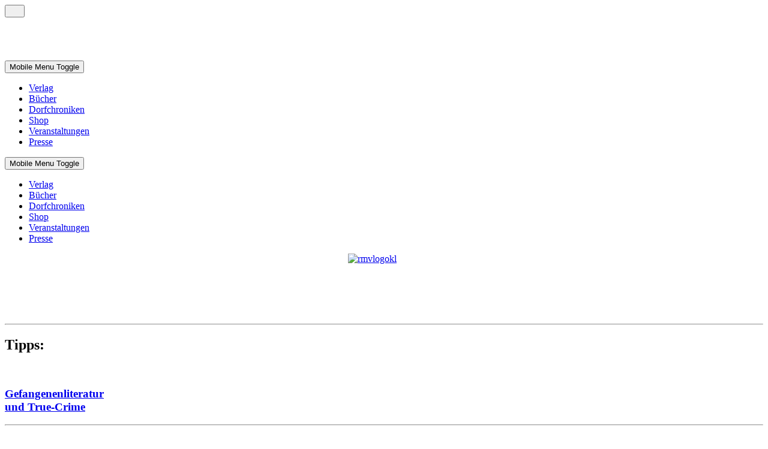

--- FILE ---
content_type: text/html; charset=utf-8
request_url: https://r-m-v.de/hunsrueck/832-so-lewe-se-noch-hout
body_size: 8755
content:
<!DOCTYPE html>
<html lang="de-de" dir="ltr" data-bs-theme="light">

<head>
   <meta http-equiv="X-UA-Compatible" content="IE=edge" /><meta name="viewport" content="width=device-width, initial-scale=1" /><meta name="HandheldFriendly" content="true" /><meta name="mobile-web-app-capable" content="YES" /> <!-- document meta -->
   <meta charset="utf-8">
	<meta name="author" content="Stefanie Thur">
	<meta name="description" content="Rhein-Mosel-Verlag Literatur- und Sachbuch-Verlag in Bullay Mosel in Rheinland-Pfalz">
	<meta name="generator" content="Joomla! - Open Source Content Management - Version 5.4.2">
	<title>So lewe se noch hout</title>
	<link href="https://r-m-v.de/component/finder/search?format=opensearch&amp;Itemid=101" rel="search" title="OpenSearch Rhein-Mosel-Verlag" type="application/opensearchdescription+xml">
<link href="/images/Allgemeines/ RMV-favicon2.jpg?1143c7" rel="shortcut icon" type="image/jpeg" sizes="any">
	<link href="/images/Allgemeines/ RMV-touch.jpg?1143c7" rel="apple-touch-icon" type="image/jpeg" sizes="any">
	<link href="https://use.fontawesome.com/releases/v7.0.0/css/all.css?1143c7" rel="stylesheet">
	<link href="https://unpkg.com/lenis@1.3.8/dist/lenis.css?1143c7" rel="stylesheet">
	<link href="/media/templates/site/tp_classic/css/compiled-c5ab9b71d108849a6f9ed6e320de93ca.css?1143c7" rel="stylesheet">
	<link href="/media/templates/site/tp_classic/css/compiled-edcd04d56287d59ee50b5d268b494c81.css?1143c7" rel="stylesheet">
	<link href="/media/vendor/awesomplete/css/awesomplete.css?1.1.7" rel="stylesheet">
	<link href="/media/vendor/joomla-custom-elements/css/joomla-alert.min.css?0.4.1" rel="stylesheet">
	<link href="/media/uikit4/css/uikit.css?1143c7" rel="stylesheet" defer="defer">
	<style>#fi-61b9f1168f37cc48296773{margin-bottom:30px}@media (max-width: 575.98px) {#fi-61b9f1168f37cc48296773{margin-bottom:30px}}</style>
	<style>@font-face { font-family: "Open Sans Regular"; src: url("https://r-m-v.de/media/templates/site/tp_classic/fonts/OpenSans-Regular.ttf");}</style>
	<style>@font-face { font-family: "Open Sans Regular"; src: url("https://r-m-v.de/media/templates/site/tp_classic/fonts/OpenSans-VariableFont_wdth,wght.ttf");}</style>
<script src="/media/vendor/jquery/js/jquery.min.js?3.7.1"></script>
	<script src="/media/astroid/js/jquery.easing.min.js?1143c7"></script>
	<script src="/media/astroid/js/megamenu.min.js?1143c7"></script>
	<script src="/media/astroid/js/jquery.hoverIntent.min.js?1143c7"></script>
	<script src="/media/astroid/js/offcanvas.min.js?1143c7"></script>
	<script src="/media/astroid/js/mobilemenu.min.js?1143c7"></script>
	<script src="https://unpkg.com/lenis@1.3.8/dist/lenis.min.js?1143c7"></script>
	<script src="/media/astroid/js/script.min.js?1143c7"></script>
	<script type="application/json" class="joomla-script-options new">{"joomla.jtext":{"MOD_FINDER_SEARCH_VALUE":"Suche &hellip;","COM_FINDER_SEARCH_FORM_LIST_LABEL":"Suchergebnisse","JLIB_JS_AJAX_ERROR_OTHER":"Beim Abrufen von JSON-Daten wurde ein HTTP-Statuscode %s zurückgegeben.","JLIB_JS_AJAX_ERROR_PARSE":"Ein Parsing-Fehler trat bei der Verarbeitung der folgenden JSON-Daten auf:<br><code style='color:inherit;white-space:pre-wrap;padding:0;margin:0;border:0;background:inherit;'>%s<\/code>","ERROR":"Fehler","MESSAGE":"Nachricht","NOTICE":"Hinweis","WARNING":"Warnung","JCLOSE":"Schließen","JOK":"OK","JOPEN":"Öffnen"},"finder-search":{"url":"\/component\/finder\/?task=suggestions.suggest&format=json&tmpl=component&Itemid=101"},"system.paths":{"root":"","rootFull":"https:\/\/r-m-v.de\/","base":"","baseFull":"https:\/\/r-m-v.de\/"},"csrf.token":"704a2ceaf0014746d72969976017b0af"}</script>
	<script src="/media/system/js/core.min.js?a3d8f8"></script>
	<script src="/media/vendor/webcomponentsjs/js/webcomponents-bundle.min.js?2.8.0" nomodule defer></script>
	<script src="/media/system/js/joomla-hidden-mail.min.js?80d9c7" type="module"></script>
	<script src="/media/vendor/awesomplete/js/awesomplete.min.js?1.1.7" defer></script>
	<script src="/media/com_finder/js/finder.min.js?755761" type="module"></script>
	<script src="/media/system/js/messages.min.js?9a4811" type="module"></script>
	<script src="/media/uikit4/js/uikit.min.js?1143c7" defer></script>
	<script src="/media/uikit4/js/uikit-icons.min.js?1143c7" defer></script>
	<script>const initSmoothScrollingGSAP = () => {const lenis = new Lenis({duration: 0.54});lenis.on('scroll', ScrollTrigger.update);gsap.ticker.add((time)=>{lenis.raf(time * 1000)});gsap.ticker.lagSmoothing(0);};const initSmoothScrolling = () => {const lenis = new Lenis({duration: 0.54});function raf(time) {lenis.raf(time);requestAnimationFrame(raf);}requestAnimationFrame(raf);};if (typeof ScrollTrigger !== 'undefined') {initSmoothScrollingGSAP()} else {initSmoothScrolling()}</script>
	<script>var TEMPLATE_HASH = "148eb065deb7df1128ca2b62dd76e9df", ASTROID_COLOR_MODE ="light";</script>
	<script type="application/ld+json">{"@context":"https://schema.org","@graph":[{"@type":"Organization","@id":"https://r-m-v.de/#/schema/Organization/base","name":"Rhein-Mosel-Verlag","url":"https://r-m-v.de/"},{"@type":"WebSite","@id":"https://r-m-v.de/#/schema/WebSite/base","url":"https://r-m-v.de/","name":"Rhein-Mosel-Verlag","publisher":{"@id":"https://r-m-v.de/#/schema/Organization/base"},"potentialAction":{"@type":"SearchAction","target":"https://r-m-v.de/component/finder/search?q={search_term_string}&amp;Itemid=101","query-input":"required name=search_term_string"}},{"@type":"WebPage","@id":"https://r-m-v.de/#/schema/WebPage/base","url":"https://r-m-v.de/hunsrueck/832-so-lewe-se-noch-hout","name":"So lewe se noch hout","description":"Rhein-Mosel-Verlag Literatur- und Sachbuch-Verlag in Bullay Mosel in Rheinland-Pfalz","isPartOf":{"@id":"https://r-m-v.de/#/schema/WebSite/base"},"about":{"@id":"https://r-m-v.de/#/schema/Organization/base"},"inLanguage":"de-DE"},{"@type":"Article","@id":"https://r-m-v.de/#/schema/com_content/article/832","name":"So lewe se noch hout","headline":"So lewe se noch hout","inLanguage":"de-DE","isPartOf":{"@id":"https://r-m-v.de/#/schema/WebPage/base"}}]}</script>
	<script>
						var gaProperty = 'G-G85RTTYNKV';
						var disableStr = 'ga-disable-' + gaProperty;
	    				if (document.cookie.indexOf(disableStr + '=true') > -1) {
	    					window[disableStr] = true;
	    				}
	    				function gaOptout() {
	    					document.cookie = disableStr + '=true; expires=Thu, 31 Dec 2099 23:59:59 UTC; path=/';
	    					window[disableStr] = true;
	    					alert('Das Tracking durch Google Analytics wurde in Ihrem Browser für diese Website deaktiviert.');
	    				}
						</script><script async src="https://www.googletagmanager.com/gtag/js?id=G-G85RTTYNKV"></script>
						<script>
							window.dataLayer = window.dataLayer || [];
							function gtag(){dataLayer.push(arguments);}
							gtag('js', new Date());
							gtag('config', 'G-G85RTTYNKV', { 'anonymize_ip': true });
						</script><script></script>
 <!-- joomla head -->
    <!-- head styles -->
   <script src="https://cloud.ccm19.de/app.js?apiKey=0912f45d2b96d031ab74714cf6bcdbe80f2dca1c7c46f27d&amp;domain=68b81e5a2b41a4de840e9862" referrerpolicy="origin"></script> <!-- head scripts -->
</head> <!-- document head -->

<body class="site astroid-framework com-content view-article layout-blog itemid-2183 guest-user astroid-header-horizontal-left hunsrueck-alias tp-style-18 de-DE ltr">
   <button type="button" title="Back to Top" id="astroid-backtotop" class="btn rounded hideonsm hideonxs" ><i class="fas fa-arrow-up"></i></button><!-- astroid container -->
<div class="astroid-container">
        <!-- astroid content -->
    <div class="astroid-content">
                <!-- astroid layout -->
        <div class="astroid-layout astroid-layout-wide">
                        <!-- astroid wrapper -->
            <div class="astroid-wrapper">
                                <div class="astroid-section position-relative astroid-element-overlay hideonxs hideonsm" id="l-p4altwla8"><div class="container"><div class="astroid-row row" id="ar-gvib24gyl"><div class="astroid-column col-lg-6 col-md-12 col-sm-12 col-12 col-lg-12" id="ac-p84wkuzsq"><div class="astroid-module-position float-right" id="tr-y2byntw0l"><div class="astroid-social-icons row">
    <div class="col"><a title="Facebook"  href="https://www.facebook.com/RheinMoselVerlag/" target="_blank" rel="noopener"><i class="fab fa-facebook-f"></i></a></div><div class="col"><a title="YouTube"  href="https://www.youtube.com/houbenrmv" target="_blank" rel="noopener"><i class="fab fa-youtube"></i></a></div><div class="col"><a title="Instagram"  href="https://www.instagram.com/rheinmoselverlag" target="_blank" rel="noopener"><i class="fab fa-instagram"></i></a></div><div class="col"><a title="LinkedIn"  href="https://www.linkedin.com/company/rhein-mosel-verlag" target="_blank" rel="noopener"><i class="fab fa-linkedin-in"></i></a></div></div></div></div></div></div></div><div class="astroid-section astroid-header-section" id="hm-qc28m565x"><div class="container"><div class="astroid-row row" id="ar-ley8f0qzj"><div class="astroid-column col-lg-12 col-md-12 col-sm-12 col-12" id="ac-w5udsotaa"><div class="astroid-module-position" id="h-lxpc37g72"><!-- header starts -->
<header id="astroid-header" class="astroid-header astroid-horizontal-header astroid-horizontal-left-header" data-megamenu data-megamenu-class=".has-megamenu" data-megamenu-content-class=".megamenu-container" data-dropdown-arrow="true" data-header-offset="true" data-transition-speed="300" data-megamenu-animation="fade" data-easing="linear" data-astroid-trigger="hover" data-megamenu-submenu-class=".nav-submenu,.nav-submenu-static">
   <div class="d-flex flex-row justify-content-between">
      <div class="d-flex d-lg-none justify-content-start"><div class="header-mobilemenu-trigger burger-menu-button align-self-center" data-offcanvas="#astroid-mobilemenu" data-effect="mobilemenu-slide"><button aria-label="Mobile Menu Toggle" class="button" type="button"><span class="box"><span class="inner"><span class="visually-hidden">Mobile Menu Toggle</span></span></span></button></div></div>      <div class="header-left-section as-gutter-x-xl@lg d-flex justify-content-start flex-lg-grow-1">
                                      <nav class=" align-self-center d-none d-lg-block" aria-label="horizontal menu"><ul class="nav astroid-nav d-none d-lg-flex"><li data-position="left" class="nav-item nav-item-id-101 nav-item-level-1 nav-item-default"><!--menu link starts-->
<a href="/" title="Verlag" class="as-menu-item nav-link-item-id-101 nav-link item-link-component item-level-1" data-drop-action="hover">
   <span class="nav-title">
                                          <span class="nav-title-text">Verlag</span>                              </span>
   </a>
<!--menu link ends--></li><li data-position="right" class="nav-item nav-item-id-107 nav-item-level-1"><!--menu link starts-->
<a href="/buecher" title="Bücher" class="as-menu-item nav-link-item-id-107 nav-link item-link-component item-level-1" data-drop-action="hover">
   <span class="nav-title">
                                          <span class="nav-title-text">Bücher</span>                              </span>
   </a>
<!--menu link ends--><div class="megamenu-container nav-submenu-container nav-item-level-1"></div></li><li data-position="left" class="nav-item nav-item-id-532 nav-item-level-1"><!--menu link starts-->
<a href="/dorfchroniken" title="Dorfchroniken" class="as-menu-item nav-link-item-id-532 nav-link item-link-component item-level-1" data-drop-action="hover">
   <span class="nav-title">
                                          <span class="nav-title-text">Dorfchroniken</span>                              </span>
   </a>
<!--menu link ends--></li><li data-position="right" class="nav-item nav-item-id-154 nav-item-level-1"><!--menu link starts-->
<a href="/shop" title="Shop" class="as-menu-item nav-link-item-id-154 nav-link item-link-component item-level-1" data-drop-action="hover">
   <span class="nav-title">
                                          <span class="nav-title-text">Shop</span>                              </span>
   </a>
<!--menu link ends--></li><li data-position="left" class="nav-item nav-item-id-110 nav-item-level-1"><!--menu link starts-->
<a href="/veranstaltungen" title="Veranstaltungen" class="as-menu-item nav-link-item-id-110 nav-link item-link-component item-level-1" data-drop-action="hover">
   <span class="nav-title">
                                          <span class="nav-title-text">Veranstaltungen</span>                              </span>
   </a>
<!--menu link ends--></li><li data-position="left" class="nav-item nav-item-id-136 nav-item-level-1"><!--menu link starts-->
<a href="/presse" title="Presse" class="as-menu-item nav-link-item-id-136 nav-link item-link-component item-level-1" data-drop-action="hover">
   <span class="nav-title">
                                          <span class="nav-title-text">Presse</span>                              </span>
   </a>
<!--menu link ends--><div class="megamenu-container nav-submenu-container nav-item-level-1"></div></li></ul></nav>      </div>
               <div class="min-w-30 d-lg-none"></div>
                           <div class="header-right-section as-gutter-x-xl@lg d-lg-flex d-none justify-content-end">
                                       <div class="header-right-block d-none d-lg-block align-self-center">
                  <div class="header-block-item d-flex justify-content-end align-items-center"></div>               </div>
                                  </div>
         </div>
</header>
<!-- header ends --><!-- header starts -->
<header id="astroid-sticky-header" class="astroid-header astroid-header-sticky header-sticky-desktop header-stickyonscroll-mobile header-sticky-tablet d-none" data-megamenu data-megamenu-class=".has-megamenu" data-megamenu-content-class=".megamenu-container" data-dropdown-arrow="true" data-header-offset="true" data-transition-speed="300" data-megamenu-animation="fade" data-easing="linear" data-astroid-trigger="hover" data-megamenu-submenu-class=".nav-submenu">
   <div class="container d-flex flex-row justify-content-between">
      <div class="d-flex d-lg-none justify-content-start"><div class="header-mobilemenu-trigger burger-menu-button align-self-center" data-offcanvas="#astroid-mobilemenu" data-effect="mobilemenu-slide"><button aria-label="Mobile Menu Toggle" class="button" type="button"><span class="box"><span class="inner"><span class="visually-hidden">Mobile Menu Toggle</span></span></span></button></div></div>      <div class="header-left-section d-flex justify-content-start flex-lg-grow-1">
                             <nav class=" astroid-nav-wraper align-self-center px-3 d-none d-lg-block mr-auto" aria-label="sticky menu"><ul class="nav astroid-nav d-none d-lg-flex"><li data-position="left" class="nav-item nav-item-id-101 nav-item-level-1 nav-item-default"><!--menu link starts-->
<a href="/" title="Verlag" class="as-menu-item nav-link-item-id-101 nav-link item-link-component item-level-1" data-drop-action="hover">
   <span class="nav-title">
                                          <span class="nav-title-text">Verlag</span>                              </span>
   </a>
<!--menu link ends--></li><li data-position="right" class="nav-item nav-item-id-107 nav-item-level-1"><!--menu link starts-->
<a href="/buecher" title="Bücher" class="as-menu-item nav-link-item-id-107 nav-link item-link-component item-level-1" data-drop-action="hover">
   <span class="nav-title">
                                          <span class="nav-title-text">Bücher</span>                              </span>
   </a>
<!--menu link ends--><div class="megamenu-container nav-submenu-container nav-item-level-1"></div></li><li data-position="left" class="nav-item nav-item-id-532 nav-item-level-1"><!--menu link starts-->
<a href="/dorfchroniken" title="Dorfchroniken" class="as-menu-item nav-link-item-id-532 nav-link item-link-component item-level-1" data-drop-action="hover">
   <span class="nav-title">
                                          <span class="nav-title-text">Dorfchroniken</span>                              </span>
   </a>
<!--menu link ends--></li><li data-position="right" class="nav-item nav-item-id-154 nav-item-level-1"><!--menu link starts-->
<a href="/shop" title="Shop" class="as-menu-item nav-link-item-id-154 nav-link item-link-component item-level-1" data-drop-action="hover">
   <span class="nav-title">
                                          <span class="nav-title-text">Shop</span>                              </span>
   </a>
<!--menu link ends--></li><li data-position="left" class="nav-item nav-item-id-110 nav-item-level-1"><!--menu link starts-->
<a href="/veranstaltungen" title="Veranstaltungen" class="as-menu-item nav-link-item-id-110 nav-link item-link-component item-level-1" data-drop-action="hover">
   <span class="nav-title">
                                          <span class="nav-title-text">Veranstaltungen</span>                              </span>
   </a>
<!--menu link ends--></li><li data-position="left" class="nav-item nav-item-id-136 nav-item-level-1"><!--menu link starts-->
<a href="/presse" title="Presse" class="as-menu-item nav-link-item-id-136 nav-link item-link-component item-level-1" data-drop-action="hover">
   <span class="nav-title">
                                          <span class="nav-title-text">Presse</span>                              </span>
   </a>
<!--menu link ends--><div class="megamenu-container nav-submenu-container nav-item-level-1"></div></li></ul></nav>      </div>
                <div class="min-w-30 d-lg-none"></div>
                           <div class="header-right-section as-gutter-x-xl@lg d-lg-flex d-none justify-content-end">
                                       <div class="header-right-block d-none d-lg-block align-self-center">
                  <div class="header-block-item d-flex"></div>               </div>
                                  </div>
         </div>
</header>
<!-- header ends --></div></div></div></div></div><div class="astroid-section astroid-component-section" id="content"><div class="container"><div class="astroid-row row" id="ar-1528971561366"><div class="astroid-column col-lg-2 col-md-12 col-sm-12 col-12" id="ac-ivxcevy0g"><div class="astroid-module-position headline-border-primary headline-bullet shadow-sm hideonxs hideonsm hideonmd" id="msl2-s2vej4pi4"><div class="module sidebar left 2-position moduletable ">
        
<div id="mod-custom215" class="mod-custom custom">
    <p><a href="/"><img src="/images/Allgemeines/rmvlogokl.jpg" alt="rmvlogokl" width="120" height="101" style="display: block; margin-left: auto; margin-right: auto;" /></a></p></div>
</div></div><div class="astroid-module-position headline-border-primary headline-bullet shadow-sm hideonxs hideonsm hideonmd" id="msl1-2uzoqshzd"><div class="menu sidebar left 1-position moduletable ">
        
<div id="mod-custom238" class="mod-custom custom">
    <hr />
<h2>Tipps:</h2>
<p>&nbsp;</p>
<h3><a href="/buecher/krimi/true-crime-im-rhein-mosel-verlag">Gefangenenliteratur<br />und True-Crime</a></h3></div>
</div><div class="menu sidebar left 1-position moduletable ">
        
<div id="mod-custom244" class="mod-custom custom">
    <h3><a href="/buecher/historisches-im-rhein-mosel-verlag"><hr /></a><a href="/buecher/krimi/regionalkrimi-im-rhein-mosel-verlag">Regional-Krimis</a></h3></div>
</div><div class="menu sidebar left 1-position moduletable ">
        
<div id="mod-custom240" class="mod-custom custom">
    <h3><a href="/buecher/historisches-im-rhein-mosel-verlag"><hr /></a></h3>
<h3><a href="/buecher/historisches-im-rhein-mosel-verlag">Mittelalter<br /></a></h3>
<h3><a href="/buecher/historisches-im-rhein-mosel-verlag-18-19-jahrhundert"><br />18. + 19. Jhdt.<br /></a></h3>
<h3><a href="/buecher/drittes-reich"><br />Drittes Reich<br /></a></h3>
<h3><br /><a href="/buecher/1945-1999">1945–1999<br /></a></h3>
<h3><a href="/buecher/21-jahrhundert"><br />21. Jahrhundert</a></h3></div>
</div></div></div><div class="astroid-column col-lg-7 col-md-12 col-sm-12 col-12" id="ac-vgsuiyjwp"><div class="astroid-message" id="m-1528971711775"><div id="system-message-container" aria-live="polite"></div>
</div><div class="astroid-component" id="ca-1529739248826"><main class="astroid-component-area">
   <div class="com-content-article item-page" itemscope itemtype="https://schema.org/Article"><meta itemprop="inLanguage" content="de-DE"><div class="astroid-section" id="as-61b5cf11613cc086185689"><div class="astroid-row row no-gutters gx-0" id="ar-61b5cf11613cc033152637"><div class="astroid-column col-lg-12 col-md-12 col-sm-12 col-12" id="ac-61b5cf11613cc030930660"><div class="astroid-article-pageheading" id="ph-61d41c0e94d0d065251307"><h1>Bücher über den Hunsrück</h1></div><div class="astroid-article-full-image" id="fi-61b9f1168f37cc48296773">
</div><div class="astroid-article-text" id="awt-61bae20c0d2cf499628496">
<p style="text-align: left;">&nbsp;</p>
<table border="0">
<tbody>
<tr>
<td style="width: 20%; vertical-align: top;">
<p><img src="/images/Buecher-kl/Peil_Band2-Titel-kl.jpg" alt="Peil Band2 Titel kl" style="margin-bottom: 30px; margin-right: 20px; vertical-align: top;" /><br />Broschur<br />Seiten: 130<br />ISBN: 978-3-89801-421-2<br />Preis: 9,90 Euro</p>
<p><a href="/shop/hunsrueck/es-ware-moh-314-detail">zum Shop</a></p>
<p>&nbsp;</p>
<p><a href="/presse/leseproben/833-leseprobe-so-lewe-se-noch-hout">Leseprobe</a></p>
<p>&nbsp;</p>
<p>e-book:</p>
<p><a href="https://www.ebook.de/de/search?q=So%20lewe%20se%20noch%20hout" target="_blank" rel="noopener">ePUB</a></p>
<p><a href="https://www.amazon.de/So-lewe-noch-hout-Hunsr%C3%BCcker-ebook/dp/B08218YKH3/ref=sr_1_42?camp=1638&amp;creative=6742&amp;keywords=rhein-mosel-verlag+kindle&amp;linkCode=ur2&amp;qid=1657109446&amp;s=books&amp;sr=1-42" target="_blank" rel="noopener">kindle</a></p>
</td>
<td style="width: 2%; vertical-align: top;">&nbsp;</td>
<td valign="top">
<p><span style="font-weight: bold;">Josef Peil<br />So lewe se noch hout<br />Märcher uff Hunsrücker Platt<br /> </span></p>
<p>&nbsp;</p>
Zwei Leserstimmen zum ersten Hunsrücker Märchenband »Es ware moh«:<br />»Hätten die Gebrüder Grimm die Märchen in Hunsrücker Mundart aufgeschrieben, sie hätten sie genau so formuliert.«<br />»Als Kind habe ich die Märchen geliebt. Nun entdecke ich sie ganz neu, genieße jeden Tag eines vor dem Einschlafen. Und ich muss sagen, in der Mundart liebe ich sie noch mehr.«<br />So etwas erfreut und ermutigt, dem ersten Band einen zweiten hinzuzufügen. Dahinter steht die Erfahrung, dass als wertvoll erachtete Güter immer wieder der Aktualisierung und Auffrischung bedürfen, sollen sie nachfolgenden Generationen erhalten bleiben. Ebenso wie bei Gemälden, Skulpturen und historischen Gebäuden gilt das auch für die »Kultur des Wortes«.<br />Als ein »Restaurator«, der solches im Sinn hat, versteht sich Josef Peil. Selbst Großvater, liegt es ihm besonders am Herzen, dass seine Kinder und Enkelkinder Mundart und Märchen als wertvolles Erbe erleben.<br />
<p>&nbsp;</p>
<p><a href="/buecher/hunsrueck/755-es-ware-moh">»Es ware moh«</a></p>
<div align="left">&nbsp;</div>
<div>&nbsp;</div>
</td>
</tr>
</tbody>
</table></div></div></div></div></div>
</main></div></div><div class="astroid-column col-lg-3 col-md-12 col-sm-12 col-12" id="ac-il5cs37dj"><div class="astroid-module-position headline-border-primary" id="msr1-dx2m872a1"><div class="right-position moduletable ">
        
<form class="mod-finder js-finder-searchform form-search" action="/component/finder/search?Itemid=101" method="get" role="search">
    <label for="mod-finder-searchword213" class="visually-hidden finder">Suchen</label><div class="mod-finder__search input-group"><input type="text" name="q" id="mod-finder-searchword213" class="js-finder-search-query form-control" value="" placeholder="Suche &hellip;"><button class="btn btn-primary" type="submit"><span class="icon-search icon-white" aria-hidden="true"></span> Suchen</button></div>
            <input type="hidden" name="Itemid" value="101"></form>
</div><div class="right-position moduletable ">
        
<div id="mod-custom105" class="mod-custom custom">
    <p>&nbsp;</p>
<h3 style="text-align: left;"><a href="/component/content/article/9-auftragsproduktion?catid=8:verlag&amp;Itemid=115"><span style="color: #8b0000;">Auftragsproduktion</span></a></h3>
<p style="text-align: left;">Neben unserem Verlagsprogramm geben wir als Dienstleister Bücher, Broschüren, Kataloge und z.B. Dorfchroniken heraus. <a href="/component/content/article/9-auftragsproduktion?catid=8:verlag&amp;Itemid=115"><span style="font-family: arial black,avant garde; color: #8b0000;">&gt;&gt;</span></a></p>
<p style="text-align: left;">&nbsp;</p>
<h3 style="text-align: left;"><a href="/buchhandel/buchhandelsbestellung"><span style="color: #8b0000;">Buchhandelsbestellung</span></a></h3>
<p style="text-align: left;">Hier können Buchhändler in unserem Sortiment stöbern und Bücher bestellen! <a href="/buchhandel/buchhandelsbestellung"><span style="font-family: arial black,avant garde; color: #8b0000;"><strong>&gt;&gt;</strong></span></a></p>
<p style="text-align: left;">&nbsp;</p>
<h3 style="text-align: left;"><a href="/shop"><span style="color: #8b0000;">Book-Shop</span></a></h3>
<p style="text-align: left;">Hier gehts zu unserem Shop <a href="/shop"><span style="font-family: arial black,avant garde; color: #8b0000;"><strong>&gt;&gt;</strong></span></a></p>
<p style="text-align: left;">&nbsp;</p>
<h3 style="text-align: left;"><span style="color: #8b0000;">E-Books</span></h3>
<p style="text-align: left;">Die meisten unserer Bücher sind auch als <br />e-book erhältlich, z.B. in diesen online-shops:</p>
<p style="text-align: left;"><a href="http://www.amazon.de/gp/search?ie=UTF8&amp;keywords=rhein-mosel-verlag%20kindle&amp;tag=rheinmoselver-21&amp;index=books&amp;linkCode=ur2&amp;camp=1638&amp;creative=6742&amp;sort=-pubdate" target="_blank" rel="noopener">Amazon kindle <span style="font-family: arial black,avant garde; color: #8b0000;"><strong>&gt;&gt;</strong></span></a></p>
<p><a href="https://www.ebook.de/de/search?q=Rhein-Mosel-Verlag" target="_blank" rel="noopener">ebook.de <span style="font-family: arial black,avant garde; color: #8b0000;"><strong>&gt;&gt;</strong></span></a></p>
<p style="text-align: left;"><a href="https://www.thalia.de/suche?filterPATHROOT=4893&amp;sq=Rhein-Mosel-Verlag" target="_blank" rel="noopener">thalia.de <span style="font-family: arial black,avant garde; color: #8b0000;"><strong>&gt;&gt;</strong></span></a><span></span></p>
<p style="text-align: left;">&nbsp;</p>
<h3 style="text-align: left;"><span style="color: #8b0000;">Hörbücher</span></h3>
<p style="text-align: left;">Audio-CDs gibt's in unserem Shop <a href="/shop/hoerbuecher"><span style="font-family: arial black,avant garde; color: #8b0000;"><strong>&gt;&gt;</strong></span></a></p>
<p>Hörbuch-Downloads sind bei verschiedenen Anbietern wie z.B. audible oder spotify erhältlich.</p>
<p>&nbsp;</p>
<p><a href="/presse/leseproben">Leseproben</a></p>
<p>Finden Sie hier. <a href="/presse/leseproben"><span style="font-family: arial black,avant garde; color: #8b0000;"><strong>&gt;&gt;</strong></span></a></p>
<p>&nbsp;</p>
<h3 style="text-align: left;"><a href="/presse/rezensionen"><span style="color: #8b0000;">Rezensionen</span></a></h3>
<p style="text-align: left;">Finden Sie hier. <a href="/presse/rezensionen"><span style="font-family: arial black,avant garde; color: #8b0000;"><strong>&gt;&gt;</strong></span></a></p>
<p>&nbsp;</p></div>
</div></div></div></div></div></div><div class="astroid-section" id="products"><div class="container"><div class="astroid-row row" id="ar-yvrhyuezb"><div class="astroid-column col-lg-12 col-md-12 col-sm-12 col-12" id="ac-7w9zu1529"><div class="astroid-module-position headline-border-primary headline-bullet" id="ba1-a3u6ms7b0"><div class="bottom-a-1-position moduletable ">
        
<div id="mod-custom88" class="mod-custom custom">
    <p style="text-align: center;"><a href="https://www.plan-buch.de/" target="_blank" rel="noopener">Plan Buch</a> | <a href="http://www.edition-schrittmacher.de/" target="_blank" rel="noopener">Edition Schrittmacher</a> | <a href="http://clara-viebig-gesellschaft.de/" target="_blank" rel="noopener">Clara-Viebig-Gesellschaft</a> | <a href="https://rmv-intag.de/" target="_blank" rel="noopener">RMV-Werbung</a> | <a href="/anfahrt">Anfahrt</a> | <a href="/component/content/article/8-jobs-beim-rmv?Itemid=137&amp;catid=12">Jobs</a> | <a href="/buchhandel">Buchhandel</a> | <a href="/component/content/article/9-auftragsproduktion?Itemid=115&amp;catid=8">Auftragsproduktion</a> | <a href="/filme">Videos</a> | <a href="/component/content/article/6-impressum?Itemid=112&amp;catid=8">Impressum</a> | <a href="/hunsrueck/700-datenschutz">Datenschutzerklärung</a> | <a href="/hunsrueck/1383-widerrufsbelehrung-rückgaberichtlinien">Rückgaberichtlinien</a></p></div>
</div></div></div></div></div></div><div class="astroid-section astroid-footer-section" id="f-oel6e1bpp"><div class="container"><div class="astroid-row row no-gutters gx-0" id="ar-pn9wa1b0i"><div class="astroid-column col-lg-6 col-md-12 col-sm-12 col-12 col-lg-12" id="ac-y0qc1ag4p"><div class="astroid-module-position" id="f1c-qe89el34j"><div class="astroid-contact-info">
         <span class="astroid-contact-address">
                     <i class="fas fa-map-marker-alt"></i>
                           Bundesbahnhof 1 | 56859 Bullay-Mosel      </span>
   
         <span class="astroid-contact-phone">
                     <i class="fas fa-phone-alt"></i>
                           <a href="tel:+4965425151">+49 6542 5151</a>
      </span>
   
   
         <span class="astroid-contact-email">
                     <i class="far fa-envelope"></i>
                            <joomla-hidden-mail  is-link="1" is-email="1" first="cmhlaW4tbW9zZWwtdmVybGFn" last="dC1vbmxpbmUuZGU=" text="cmhlaW4tbW9zZWwtdmVybGFnQHQtb25saW5lLmRl" base="" >Diese E-Mail-Adresse ist vor Spambots geschützt! Zur Anzeige muss JavaScript eingeschaltet sein.</joomla-hidden-mail>      </span>
   
         <span class="astroid-contact-openhours">
                     <i class="far fa-clock"></i>
                        Mo-Fr: 08.00 - 16.00      </span>
   </div></div></div></div></div></div>                            </div>
            <!-- end of astroid wrapper -->
                    </div>
        <!-- end of astroid layout -->
            </div>
    <!-- end of astroid content -->
    <div id="astroid-mobilemenu-wrap"><div class="astroid-mobilemenu d-none d-init dir-left" data-class-prefix="astroid-mobilemenu" id="astroid-mobilemenu">
   <div class="burger-menu-button active">
      <button aria-label="Mobile Menu Toggle" type="button" class="button close-offcanvas offcanvas-close-btn">
         <span class="box">
            <span class="inner"><span class="visually-hidden">Mobile Menu Toggle</span></span>
         </span>
      </button>
   </div>
   <ul class="astroid-mobile-menu d-none"><li class="nav-item nav-item-id-101 nav-item-level-1 nav-item-default"><!--menu link starts-->
<a href="/" title="Verlag" class="as-menu-item nav-link-item-id-101 nav-link item-link-component item-level-1" data-drop-action="hover">
   <span class="nav-title">
                                          <span class="nav-title-text">Verlag</span>                              </span>
   </a>
<!--menu link ends--></li><li class="nav-item nav-item-id-107 nav-item-level-1 nav-item-deeper"><!--menu link starts-->
<a href="/buecher" title="Bücher" class="as-menu-item nav-link-item-id-107 nav-link item-link-component item-level-1" data-drop-action="hover">
   <span class="nav-title">
                                          <span class="nav-title-text">Bücher</span>                              </span>
   </a>
<!--menu link ends--><ul class="nav-child list-group navbar-subnav level-1"><li class="nav-item-submenu nav-item-id-533 nav-item-level-2"><!--menu link starts-->
<a href="/buecher/autoren2" title="Autor*innen" class="as-menu-item nav-link-item-id-533 nav-link item-link-component item-level-2" data-drop-action="hover">
   <span class="nav-title">
                                          <span class="nav-title-text">Autor*innen</span>                              </span>
   </a>
<!--menu link ends--></li><li class="nav-item-submenu nav-item-id-128 nav-item-level-2"><!--menu link starts-->
<a href="/buecher/eifel" title="Eifel" class="as-menu-item nav-link-item-id-128 nav-link item-link-component item-level-2" data-drop-action="hover">
   <span class="nav-title">
                                          <span class="nav-title-text">Eifel</span>                              </span>
   </a>
<!--menu link ends--></li><li class="nav-item-submenu nav-item-id-127 nav-item-level-2"><!--menu link starts-->
<a href="/buecher/mosel" title="Mosel" class="as-menu-item nav-link-item-id-127 nav-link item-link-component item-level-2" data-drop-action="hover">
   <span class="nav-title">
                                          <span class="nav-title-text">Mosel</span>                              </span>
   </a>
<!--menu link ends--></li><li class="nav-item-submenu nav-item-id-131 nav-item-level-2"><!--menu link starts-->
<a href="/buecher/hunsrueck" title="Hunsrück" class="as-menu-item nav-link-item-id-131 nav-link item-link-component item-level-2" data-drop-action="hover">
   <span class="nav-title">
                                          <span class="nav-title-text">Hunsrück</span>                              </span>
   </a>
<!--menu link ends--></li><li class="nav-item-submenu nav-item-id-125 nav-item-level-2"><!--menu link starts-->
<a href="/buecher/rhein" title="Rhein" class="as-menu-item nav-link-item-id-125 nav-link item-link-component item-level-2" data-drop-action="hover">
   <span class="nav-title">
                                          <span class="nav-title-text">Rhein</span>                              </span>
   </a>
<!--menu link ends--></li><li class="nav-item-submenu nav-item-id-334 nav-item-level-2"><!--menu link starts-->
<a href="/buecher/westerwald" title="Westerwald" class="as-menu-item nav-link-item-id-334 nav-link item-link-component item-level-2" data-drop-action="hover">
   <span class="nav-title">
                                          <span class="nav-title-text">Westerwald</span>                              </span>
   </a>
<!--menu link ends--></li><li class="nav-item-submenu nav-item-id-132 nav-item-level-2"><!--menu link starts-->
<a href="/buecher/regionalromane" title="Regionalromane" class="as-menu-item nav-link-item-id-132 nav-link item-link-component item-level-2" data-drop-action="hover">
   <span class="nav-title">
                                          <span class="nav-title-text">Regionalromane</span>                              </span>
   </a>
<!--menu link ends--></li><li class="nav-item-submenu nav-item-id-129 nav-item-level-2"><!--menu link starts-->
<a href="/buecher/clara-viebig" title="Clara Viebig" class="as-menu-item nav-link-item-id-129 nav-link item-link-component item-level-2" data-drop-action="hover">
   <span class="nav-title">
                                          <span class="nav-title-text">Clara Viebig</span>                              </span>
   </a>
<!--menu link ends--></li><li class="nav-item-submenu nav-item-id-135 nav-item-level-2"><!--menu link starts-->
<a href="/buecher/weitere-belletristik" title="Weitere Belletristik" class="as-menu-item nav-link-item-id-135 nav-link item-link-component item-level-2" data-drop-action="hover">
   <span class="nav-title">
                                          <span class="nav-title-text">Weitere Belletristik</span>                              </span>
   </a>
<!--menu link ends--></li><li class="nav-item-submenu nav-item-id-782 nav-item-level-2"><!--menu link starts-->
<a href="/buecher/sachbuecher" title="Sachbücher" class="as-menu-item nav-link-item-id-782 nav-link item-link-component item-level-2" data-drop-action="hover">
   <span class="nav-title">
                                          <span class="nav-title-text">Sachbücher</span>                              </span>
   </a>
<!--menu link ends--></li><li class="nav-item-submenu nav-item-id-134 nav-item-level-2"><!--menu link starts-->
<a href="/buecher/edition-schrittmacher" title="Edition Schrittmacher" class="as-menu-item nav-link-item-id-134 nav-link item-link-component item-level-2" data-drop-action="hover">
   <span class="nav-title">
                                          <span class="nav-title-text">Edition Schrittmacher</span>                              </span>
   </a>
<!--menu link ends--></li><li class="nav-item-submenu nav-item-id-133 nav-item-level-2"><!--menu link starts-->
<a href="/buecher/krimi" title="Krimi" class="as-menu-item nav-link-item-id-133 nav-link item-link-component item-level-2" data-drop-action="hover">
   <span class="nav-title">
                                          <span class="nav-title-text">Krimi</span>                              </span>
   </a>
<!--menu link ends--></li><li class="nav-item-submenu nav-item-id-130 nav-item-level-2"><!--menu link starts-->
<a href="/buecher/zeitgeschichte" title="Zeitgeschichte" class="as-menu-item nav-link-item-id-130 nav-link item-link-component item-level-2" data-drop-action="hover">
   <span class="nav-title">
                                          <span class="nav-title-text">Zeitgeschichte</span>                              </span>
   </a>
<!--menu link ends--></li><li class="nav-item-submenu nav-item-id-1056 nav-item-level-2"><!--menu link starts-->
<a href="/buecher/kurzgeschichten" title="Kurzgeschichten" class="as-menu-item nav-link-item-id-1056 nav-link item-link-component item-level-2" data-drop-action="hover">
   <span class="nav-title">
                                          <span class="nav-title-text">Kurzgeschichten</span>                              </span>
   </a>
<!--menu link ends--></li><li class="nav-item-submenu nav-item-id-1057 nav-item-level-2"><!--menu link starts-->
<a href="/buecher/poesie" title="Poesie" class="as-menu-item nav-link-item-id-1057 nav-link item-link-component item-level-2" data-drop-action="hover">
   <span class="nav-title">
                                          <span class="nav-title-text">Poesie</span>                              </span>
   </a>
<!--menu link ends--></li><li class="nav-item-submenu nav-item-id-1058 nav-item-level-2"><!--menu link starts-->
<a href="/buecher/liebe" title="Liebe" class="as-menu-item nav-link-item-id-1058 nav-link item-link-component item-level-2" data-drop-action="hover">
   <span class="nav-title">
                                          <span class="nav-title-text">Liebe</span>                              </span>
   </a>
<!--menu link ends--></li><li class="nav-item-submenu nav-item-id-315 nav-item-level-2"><!--menu link starts-->
<a href="/buecher/theater" title="Theater" class="as-menu-item nav-link-item-id-315 nav-link item-link-component item-level-2" data-drop-action="hover">
   <span class="nav-title">
                                          <span class="nav-title-text">Theater</span>                              </span>
   </a>
<!--menu link ends--></li><li class="nav-item-submenu nav-item-id-452 nav-item-level-2"><!--menu link starts-->
<a href="/buecher/cartoons" title="Cartoons" class="as-menu-item nav-link-item-id-452 nav-link item-link-component item-level-2" data-drop-action="hover">
   <span class="nav-title">
                                          <span class="nav-title-text">Cartoons</span>                              </span>
   </a>
<!--menu link ends--></li><li class="nav-item-submenu nav-item-id-126 nav-item-level-2"><!--menu link starts-->
<a href="/buecher/kochbuecher" title="Kochbücher" class="as-menu-item nav-link-item-id-126 nav-link item-link-component item-level-2" data-drop-action="hover">
   <span class="nav-title">
                                          <span class="nav-title-text">Kochbücher</span>                              </span>
   </a>
<!--menu link ends--></li><li class="nav-item-submenu nav-item-id-876 nav-item-level-2"><!--menu link starts-->
<a href="/buecher/schule" title="Schule" class="as-menu-item nav-link-item-id-876 nav-link item-link-component item-level-2" data-drop-action="hover">
   <span class="nav-title">
                                          <span class="nav-title-text">Schule</span>                              </span>
   </a>
<!--menu link ends--></li></ul></li><li class="nav-item nav-item-id-532 nav-item-level-1"><!--menu link starts-->
<a href="/dorfchroniken" title="Dorfchroniken" class="as-menu-item nav-link-item-id-532 nav-link item-link-component item-level-1" data-drop-action="hover">
   <span class="nav-title">
                                          <span class="nav-title-text">Dorfchroniken</span>                              </span>
   </a>
<!--menu link ends--></li><li class="nav-item nav-item-id-154 nav-item-level-1"><!--menu link starts-->
<a href="/shop" title="Shop" class="as-menu-item nav-link-item-id-154 nav-link item-link-component item-level-1" data-drop-action="hover">
   <span class="nav-title">
                                          <span class="nav-title-text">Shop</span>                              </span>
   </a>
<!--menu link ends--></li><li class="nav-item nav-item-id-110 nav-item-level-1"><!--menu link starts-->
<a href="/veranstaltungen" title="Veranstaltungen" class="as-menu-item nav-link-item-id-110 nav-link item-link-component item-level-1" data-drop-action="hover">
   <span class="nav-title">
                                          <span class="nav-title-text">Veranstaltungen</span>                              </span>
   </a>
<!--menu link ends--></li><li class="nav-item nav-item-id-136 nav-item-level-1 nav-item-deeper"><!--menu link starts-->
<a href="/presse" title="Presse" class="as-menu-item nav-link-item-id-136 nav-link item-link-component item-level-1" data-drop-action="hover">
   <span class="nav-title">
                                          <span class="nav-title-text">Presse</span>                              </span>
   </a>
<!--menu link ends--><ul class="nav-child list-group navbar-subnav level-1"><li class="nav-item-submenu nav-item-id-139 nav-item-level-2"><!--menu link starts-->
<a href="/presse/pressetexte" title="Pressetexte" class="as-menu-item nav-link-item-id-139 nav-link item-link-component item-level-2" data-drop-action="hover">
   <span class="nav-title">
                                          <span class="nav-title-text">Pressetexte</span>                              </span>
   </a>
<!--menu link ends--></li><li class="nav-item-submenu nav-item-id-143 nav-item-level-2"><!--menu link starts-->
<a href="/presse/umschlagfotos" title="Umschlagfotos" class="as-menu-item nav-link-item-id-143 nav-link item-link-component item-level-2" data-drop-action="hover">
   <span class="nav-title">
                                          <span class="nav-title-text">Umschlagfotos</span>                              </span>
   </a>
<!--menu link ends--></li><li class="nav-item-submenu nav-item-id-142 nav-item-level-2"><!--menu link starts-->
<a href="/presse/leseproben" title="Leseproben" class="as-menu-item nav-link-item-id-142 nav-link item-link-component item-level-2" data-drop-action="hover">
   <span class="nav-title">
                                          <span class="nav-title-text">Leseproben</span>                              </span>
   </a>
<!--menu link ends--></li><li class="nav-item-submenu nav-item-id-138 nav-item-level-2"><!--menu link starts-->
<a href="/presse/rezensionen" title="Rezensionen" class="as-menu-item nav-link-item-id-138 nav-link item-link-component item-level-2" data-drop-action="hover">
   <span class="nav-title">
                                          <span class="nav-title-text">Rezensionen</span>                              </span>
   </a>
<!--menu link ends--></li><li class="nav-item-submenu nav-item-id-328 nav-item-level-2"><!--menu link starts-->
<a href="/presse/autor-innenfotos" title="Autor*innenfotos" class="as-menu-item nav-link-item-id-328 nav-link item-link-component item-level-2" data-drop-action="hover">
   <span class="nav-title">
                                          <span class="nav-title-text">Autor*innenfotos</span>                              </span>
   </a>
<!--menu link ends--></li></ul></li></ul></div>
</div></div>
<!-- end of astroid container -->
   <!-- body and layout -->
    <!-- body scripts -->
</body> <!-- document body -->

</html> <!-- document end -->